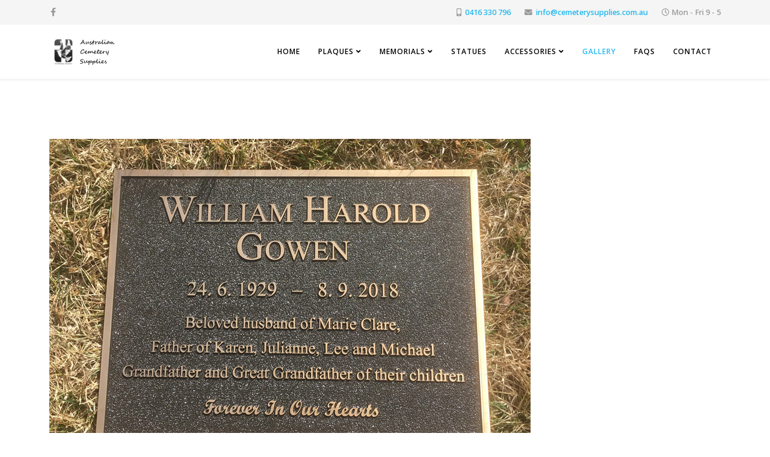

--- FILE ---
content_type: text/html; charset=utf-8
request_url: https://cemeterysupplies.com.au/index.php/main-gallery/160-plq63
body_size: 3429
content:
<!DOCTYPE html>
<html xmlns="http://www.w3.org/1999/xhtml" xml:lang="en-gb" lang="en-gb" dir="ltr">
	<head>
		<meta http-equiv="X-UA-Compatible" content="IE=edge">
		<meta name="viewport" content="width=device-width, initial-scale=1">
		<base href="https://cemeterysupplies.com.au/index.php/main-gallery/160-plq63" />
	<meta http-equiv="content-type" content="text/html; charset=utf-8" />
	<meta name="description" content="PLQ063" />
	<title>PLQ063</title>
	<link href="/templates/shaper_helix3/images/favicon.ico" rel="shortcut icon" type="image/vnd.microsoft.icon" />
	<link href="https://cemeterysupplies.com.au/index.php/component/search/?Itemid=553&amp;id=160&amp;format=opensearch" rel="search" title="Search Australian Cemetery Supplies" type="application/opensearchdescription+xml" />
	<link href="/components/com_spsimpleportfolio/assets/css/spsimpleportfolio.css" rel="stylesheet" type="text/css" />
	<link href="/plugins/system/jce/css/content.css?badb4208be409b1335b815dde676300e" rel="stylesheet" type="text/css" />
	<link href="//fonts.googleapis.com/css?family=Open+Sans:300,300italic,regular,italic,600,600italic,700,700italic,800,800italic&amp;subset=latin" rel="stylesheet" type="text/css" />
	<link href="/templates/shaper_helix3/css/bootstrap.min.css" rel="stylesheet" type="text/css" />
	<link href="/templates/shaper_helix3/css/joomla-fontawesome.min.css" rel="stylesheet" type="text/css" />
	<link href="/templates/shaper_helix3/css/font-awesome-v4-shims.min.css" rel="stylesheet" type="text/css" />
	<link href="/templates/shaper_helix3/css/template.css" rel="stylesheet" type="text/css" />
	<link href="/templates/shaper_helix3/css/presets/preset1.css" rel="stylesheet" type="text/css" class="preset" />
	<link href="/templates/shaper_helix3/css/custom.css" rel="stylesheet" type="text/css" />
	<link href="/templates/shaper_helix3/css/frontend-edit.css" rel="stylesheet" type="text/css" />
	<style type="text/css">
@media only screen and (width: 800px)  {
  .fafa {
    {display:none!important;}
  }
} 

@media only screen and (min-width: 550px) and (max-width: 767px) {
  .fafa {
    {display:inline-block!important;}
  }
}


.post-format {
    
    display: none;
}body{font-family:Open Sans, sans-serif; font-weight:600; }h1{font-family:Open Sans, sans-serif; font-weight:800; }h2{font-family:Open Sans, sans-serif; font-weight:600; }h3{font-family:Open Sans, sans-serif; font-weight:normal; }h4{font-family:Open Sans, sans-serif; font-weight:normal; }h5{font-family:Open Sans, sans-serif; font-weight:800; }h6{font-family:Open Sans, sans-serif; font-weight:800; }@media (min-width: 1400px) {
.container {
max-width: 1140px;
}
}#sp-top-bar{ background-color:#f5f5f5;color:#999999; }#sp-bottom{ background-color:#f5f5f5;padding:100px 0px; }
	</style>
	<script src="/media/jui/js/jquery.min.js?c5b94625c0734490b708b9c60fb4294d" type="text/javascript"></script>
	<script src="/media/jui/js/jquery-noconflict.js?c5b94625c0734490b708b9c60fb4294d" type="text/javascript"></script>
	<script src="/media/jui/js/jquery-migrate.min.js?c5b94625c0734490b708b9c60fb4294d" type="text/javascript"></script>
	<script src="/plugins/system/helix3/assets/js/bootstrap.legacy.js" type="text/javascript"></script>
	<script src="/templates/shaper_helix3/js/bootstrap.min.js" type="text/javascript"></script>
	<script src="/templates/shaper_helix3/js/jquery.sticky.js" type="text/javascript"></script>
	<script src="/templates/shaper_helix3/js/main.js" type="text/javascript"></script>
	<script src="/templates/shaper_helix3/js/frontend-edit.js" type="text/javascript"></script>
	<script type="text/javascript">

var sp_preloader = '0';

var sp_gotop = '0';

var sp_offanimation = 'default';

	</script>
	<meta content="PLQ063" property="og:title" />
	<meta content="website" property="og:type"/>
	<meta content="https://cemeterysupplies.com.au/index.php/main-gallery/160-plq63" property="og:url" />
	<meta content="https://cemeterysupplies.com.au/images/spsimpleportfolio/MemorialPlaques/PLQ063.jpg" property="og:image" />
	<meta content="PLQ063" property="og:description" />
			</head>
	
	<body class="site com-spsimpleportfolio view-item no-layout no-task itemid-553 en-gb ltr  sticky-header layout-fluid off-canvas-menu-init">
	
		<div class="body-wrapper">
			<div class="body-innerwrapper">
				<section id="sp-top-bar"><div class="container"><div class="row"><div id="sp-top1" class="col-12 col-lg-6 "><div class="sp-column "><ul class="social-icons"><li><a target="_blank" href="https://www.facebook.com/australiancemeterysupplies" aria-label="facebook"><i class="fa fa-facebook"></i></a></li></ul></div></div><div id="sp-top2" class="col-12 col-lg-6 "><div class="sp-column "><ul class="sp-contact-info"><li class="sp-contact-mobile"><i class="fa fa-mobile" aria-hidden="true"></i> <a href="tel:0416330796">0416 330 796</a></li><li class="sp-contact-email"><i class="fa fa-envelope" aria-hidden="true"></i> <a href="mailto:info@cemeterysupplies.com.au">info@cemeterysupplies.com.au</a></li><li class="sp-contact-time"><i class="fa fa-clock-o" aria-hidden="true"></i>Mon - Fri 9 - 5</li></ul></div></div></div></div></section><header id="sp-header"><div class="container"><div class="row"><div id="sp-logo" class="col-8 col-lg-3 "><div class="sp-column "><div class="logo"><a href="/"><img class="sp-default-logo" src="/images/newlogo.jpg" srcset="/images/newlogo.jpg 2x" alt="Australian Cemetery Supplies"></a></div></div></div><div id="sp-menu" class="col-4 col-lg-9 "><div class="sp-column ">			<div class='sp-megamenu-wrapper'>
				<a id="offcanvas-toggler" class="d-block d-lg-none" aria-label="Helix3 Megamenu Options" href="#"><i class="fa fa-bars" aria-hidden="true" title="Helix3 Megamenu Options"></i></a>
				<ul class="sp-megamenu-parent menu-slide-down d-none d-lg-block"><li class="sp-menu-item"><a  href="/index.php"  >Home</a></li><li class="sp-menu-item sp-has-child"><a  href="#"  >Plaques</a><div class="sp-dropdown sp-dropdown-main sp-menu-right" style="width: 240px;"><div class="sp-dropdown-inner"><ul class="sp-dropdown-items"><li class="sp-menu-item"><a  href="/index.php/bronze-plaques/memorial-plaques"  >Plaque Types</a></li><li class="sp-menu-item"><a  href="/index.php/bronze-plaques/order-plaques"  >How To Order Plaques</a></li><li class="sp-menu-item"><a  href="/index.php/bronze-plaques/bronze-plaque-order-form"  >Bronze Plaque Order Form</a></li><li class="sp-menu-item"><a  href="javascript:void(0);"  >Plaque Ordering Options Below</a></li><li class="sp-menu-item"><a  href="https://www.cemeterysupplies.com.au/images/ordering/Plaque-Borders.pdf"  >Plaque Borders</a></li><li class="sp-menu-item"><a  href="https://www.cemeterysupplies.com.au/images/ordering/Plaque-Colours.pdf"  >Plaque Colours</a></li><li class="sp-menu-item"><a  href="https://www.cemeterysupplies.com.au/images/ordering/Plaque-Fonts.pdf"  >Plaque Fonts</a></li><li class="sp-menu-item"><a  href="https://www.cemeterysupplies.com.au/images/ordering/Plaque-Motifs.pdf"  >Plaque Motifs</a></li></ul></div></div></li><li class="sp-menu-item sp-has-child"><a  href="javascript:void(0);"  >Memorials</a><div class="sp-dropdown sp-dropdown-main sp-menu-right" style="width: 240px;"><div class="sp-dropdown-inner"><ul class="sp-dropdown-items"><li class="sp-menu-item"><a  href="/index.php/grave-memorials/full-length-memorials"  >Full Length Memorials</a></li><li class="sp-menu-item"><a  href="/index.php/grave-memorials/headstones"  >Headstones and Bases</a></li><li class="sp-menu-item"><a  href="/index.php/grave-memorials/headstone-shapes"  >Headstone Shapes</a></li><li class="sp-menu-item"><a  href="/index.php/grave-memorials/granite-colours"  >Granite Colours &amp; Finishes</a></li><li class="sp-menu-item"><a  href="/index.php/grave-memorials/restorations"  >Restorations</a></li><li class="sp-menu-item"><a  href="/index.php/grave-memorials/monumental-stonemasonary"  >Stonemasonary</a></li></ul></div></div></li><li class="sp-menu-item"><a  href="/index.php/bronze-statues"  >Statues</a></li><li class="sp-menu-item sp-has-child"><a  href="javascript:void(0);"  >Accessories</a><div class="sp-dropdown sp-dropdown-main sp-menu-right" style="width: 240px;"><div class="sp-dropdown-inner"><ul class="sp-dropdown-items"><li class="sp-menu-item"><a  href="/acs/index.html#p=106" rel="noopener noreferrer" target="_blank" >Ceramic Photos</a></li><li class="sp-menu-item"><a  href="/acs/index.html#p=105" rel="noopener noreferrer" target="_blank" >Photo Frames</a></li><li class="sp-menu-item"><a  href="/acs/index.html#p=98" rel="noopener noreferrer" target="_blank" >Bronze Crosses</a></li><li class="sp-menu-item"><a  href="/acs/index.html#p=99" rel="noopener noreferrer" target="_blank" >Bronze Vasses</a></li><li class="sp-menu-item"><a  href="/acs/index.html#p=100" rel="noopener noreferrer" target="_blank" >Bronze Lanterns</a></li><li class="sp-menu-item"><a  href="/acs/index.html#p=101" rel="noopener noreferrer" target="_blank" >Bronze Reliefs</a></li><li class="sp-menu-item"><a  href="/acs/index.html#p=103" rel="noopener noreferrer" target="_blank" >Bronze Statues</a></li><li class="sp-menu-item"><a  href="/acs/index.html#p=108" rel="noopener noreferrer" target="_blank" >Stone Etching and Carvings</a></li><li class="sp-menu-item"><a  href="/acs/index.html#p=111" rel="noopener noreferrer" target="_blank" >Granite Vases</a></li><li class="sp-menu-item"><a  href="/acs/index.html#p=112" rel="noopener noreferrer" target="_blank" >Vase Inserts</a></li></ul></div></div></li><li class="sp-menu-item current-item active"><a  href="/index.php/main-gallery"  >Gallery</a></li><li class="sp-menu-item"><a  href="/index.php/faq2"  >FAQs</a></li><li class="sp-menu-item"><a  href="/index.php/contact"  > Contact</a></li></ul>			</div>
		</div></div></div></div></header><section id="sp-page-title"><div class="row"><div id="sp-title" class="col-lg-12 "><div class="sp-column "></div></div></div></section><section id="sp-main-body"><div class="container"><div class="row"><div id="sp-component" class="col-lg-12 "><div class="sp-column "><div id="system-message-container">
	</div>

<div id="sp-simpleportfolio" class="sp-simpleportfolio sp-simpleportfolio-view-item">
	<div class="sp-simpleportfolio-image">
									<img class="sp-simpleportfolio-img" src="/images/spsimpleportfolio/MemorialPlaques/PLQ063.jpg" alt="PLQ063">
						</div>

	<div class="sp-simpleportfolio-details clearfix">
		<div class="sp-simpleportfolio-description">
			<h2>PLQ063</h2>
			<p>PLQ063</p>		</div>

		<div class="sp-simpleportfolio-meta">
			
			<div class="sp-simpleportfolio-created">
				<h4>Date</h4>
				31 March 2020			</div>

			<div class="sp-simpleportfolio-tags">
				<h4>Tags</h4>
				Memorial Plaques			</div>

					</div>
	</div>
</div>
</div></div></div></div></section><section id="sp-bottom"><div class="container"><div class="row"><div id="sp-bottom1" class="col-md-6 col-lg-3 "><div class="sp-column "><div class="sp-module "><h3 class="sp-module-title">About Us</h3><div class="sp-module-content">

<div class="custom"  >
	<p>Australian Cemetery Supplies is a 3rd generation family owned business that has been operating since the 1970’s. Our home based factory is located on the South Coast of NSW and we service cemeteries right across Australia. We create customized Memorial Plaques, Grave Memorials, Headstones and Bronze Statues to commemorate your loved one in a fitting way. We can make products to suit any requirement or budget and can ship products Australia wide. If we can’t install the item for you due to distance, we can supply you with contacts in your local area who can assist. <br /><br /></p></div>
</div></div></div></div><div id="sp-bottom3" class="col-md-6 col-lg-3 "><div class="sp-column "><div class="sp-module "><h3 class="sp-module-title">Ordering Options</h3><div class="sp-module-content"><ul class="nav menu">
<li class="item-543"><a href="/index.php/plaque-orders" > Plaque Orders</a></li><li class="item-475">		<a href="/images/ordering/Plaque-Borders.pdf" rel="noopener noreferrer" target="_blank" > Plaque Borders</a></li><li class="item-476">		<a href="/images/ordering/Plaque-Colours.pdf" rel="noopener noreferrer" target="_blank" > Plaque Colours</a></li><li class="item-477">		<a href="http://111.118.220.180/~cemetery/images/ordering/Plaque-Fonts.pdf" rel="noopener noreferrer" target="_blank" > Plaque Fonts</a></li><li class="item-479">		<a href="/images/ordering/Plaque-Motifs.pdf" rel="noopener noreferrer" target="_blank" > Plaque Motifs</a></li><li class="item-525">		<a href="/images/ordering/Plaque-Repairs.pdf" rel="noopener noreferrer" target="_blank" > Plaque Fixing Systems</a></li></ul>
</div></div></div></div><div id="sp-bottom4" class="col-md-6 col-lg-6 "><div class="sp-column "><div class="sp-module "><h3 class="sp-module-title">Quick Links</h3><div class="sp-module-content"><ul class="nav menu">
<li class="item-481"><a href="/index.php/gallery" > Gallery</a></li><li class="item-482"><a href="/index.php/faq-s" > FAQ's</a></li><li class="item-484"><a href="/index.php/about-us" > About us</a></li><li class="item-541">		<a href="/images/Australian_Cemetery_Supplies.pdf" rel="noopener noreferrer" target="_blank" > Download Catalouge</a></li><li class="item-547">		<a href="/acs/index.html#p=1" rel="noopener noreferrer" target="_blank" > View Online Catalogue</a></li></ul>
</div></div></div></div></div></div></section><footer id="sp-footer"><div class="container"><div class="row"><div id="sp-footer1" class="col-lg-12 "><div class="sp-column "><span class="sp-copyright">©2026 Australian Cemetery Supplies . All Rights Reserved. Designed By Solutions 4 Biz</span></div></div></div></div></footer>			</div>
		</div>
		
		<!-- Off Canvas Menu -->
		<div class="offcanvas-menu">
			<a href="#" class="close-offcanvas" aria-label="Close"><i class="fa fa-remove" aria-hidden="true" title="Close"></i></a>
			<div class="offcanvas-inner">
									<div class="sp-module "><h3 class="sp-module-title">Search</h3><div class="sp-module-content"><div class="search">
	<form action="/index.php/main-gallery" method="post">
		<input name="searchword" id="mod-search-searchword" maxlength="200"  class="form-control search-query" type="text" size="20" placeholder="Search ..." />
		<input type="hidden" name="task" value="search" />
		<input type="hidden" name="option" value="com_search" />
		<input type="hidden" name="Itemid" value="553" />
	</form>
</div>
</div></div><div class="sp-module "><div class="sp-module-content"><ul class="nav menu">
<li class="item-437"><a href="/index.php" > Home</a></li><li class="item-279  deeper parent">		<a  href="#"  > Plaques</a><span class="offcanvas-menu-toggler collapsed" data-bs-toggle="collapse" data-bs-target="#collapse-menu-279"><i class="open-icon fa fa-angle-down"></i><i class="close-icon fa fa-angle-up"></i></span><ul class="collapse" id="collapse-menu-279"><li class="item-552"><a href="/index.php/bronze-plaques/memorial-plaques" > Plaque Types</a></li><li class="item-551"><a href="/index.php/bronze-plaques/order-plaques" > How To Order Plaques</a></li><li class="item-567"><a href="/index.php/bronze-plaques/bronze-plaque-order-form" > Bronze Plaque Order Form</a></li><li class="item-572">	<a class="nav-header ">Plaque Ordering Options Below</a>
</li><li class="item-568">		<a  href="https://www.cemeterysupplies.com.au/images/ordering/Plaque-Borders.pdf"  > Plaque Borders</a></li><li class="item-569">		<a  href="https://www.cemeterysupplies.com.au/images/ordering/Plaque-Colours.pdf"  > Plaque Colours</a></li><li class="item-570">		<a  href="https://www.cemeterysupplies.com.au/images/ordering/Plaque-Fonts.pdf"  > Plaque Fonts</a></li><li class="item-571">		<a  href="https://www.cemeterysupplies.com.au/images/ordering/Plaque-Motifs.pdf"  > Plaque Motifs</a></li></ul></li><li class="item-278  deeper parent">	<a class="nav-header ">Memorials</a>
<span class="offcanvas-menu-toggler collapsed" data-bs-toggle="collapse" data-bs-target="#collapse-menu-278"><i class="open-icon fa fa-angle-down"></i><i class="close-icon fa fa-angle-up"></i></span><ul class="collapse" id="collapse-menu-278"><li class="item-549"><a href="/index.php/grave-memorials/full-length-memorials" > Full Length Memorials</a></li><li class="item-503"><a href="/index.php/grave-memorials/headstones" > Headstones and Bases</a></li><li class="item-550"><a href="/index.php/grave-memorials/headstone-shapes" > Headstone Shapes</a></li><li class="item-548"><a href="/index.php/grave-memorials/granite-colours" > Granite Colours &amp; Finishes</a></li><li class="item-259"><a href="/index.php/grave-memorials/restorations" > Restorations</a></li><li class="item-257"><a href="/index.php/grave-memorials/monumental-stonemasonary" > Stonemasonary</a></li></ul></li><li class="item-280"><a href="/index.php/bronze-statues" > Statues</a></li><li class="item-556  deeper parent">	<a class="nav-header ">Accessories</a>
<span class="offcanvas-menu-toggler collapsed" data-bs-toggle="collapse" data-bs-target="#collapse-menu-556"><i class="open-icon fa fa-angle-down"></i><i class="close-icon fa fa-angle-up"></i></span><ul class="collapse" id="collapse-menu-556"><li class="item-557">		<a href="/acs/index.html#p=106" rel="noopener noreferrer" target="_blank" > Ceramic Photos</a></li><li class="item-558">		<a href="/acs/index.html#p=105" rel="noopener noreferrer" target="_blank" > Photo Frames</a></li><li class="item-559">		<a href="/acs/index.html#p=98" rel="noopener noreferrer" target="_blank" > Bronze Crosses</a></li><li class="item-560">		<a href="/acs/index.html#p=99" rel="noopener noreferrer" target="_blank" > Bronze Vasses</a></li><li class="item-561">		<a href="/acs/index.html#p=100" rel="noopener noreferrer" target="_blank" > Bronze Lanterns</a></li><li class="item-562">		<a href="/acs/index.html#p=101" rel="noopener noreferrer" target="_blank" > Bronze Reliefs</a></li><li class="item-563">		<a href="/acs/index.html#p=103" rel="noopener noreferrer" target="_blank" > Bronze Statues</a></li><li class="item-564">		<a href="/acs/index.html#p=108" rel="noopener noreferrer" target="_blank" > Stone Etching and Carvings</a></li><li class="item-565">		<a href="/acs/index.html#p=111" rel="noopener noreferrer" target="_blank" > Granite Vases</a></li><li class="item-566">		<a href="/acs/index.html#p=112" rel="noopener noreferrer" target="_blank" > Vase Inserts</a></li></ul></li><li class="item-553  current active"><a href="/index.php/main-gallery" > Gallery</a></li><li class="item-555"><a href="/index.php/faq2" > FAQs</a></li><li class="item-275"><a href="/index.php/contact" >  Contact</a></li></ul>
</div></div>
							</div>
		</div>
				
						
		
		
				
		<!-- Go to top -->
			</body>
</html>

--- FILE ---
content_type: text/css
request_url: https://cemeterysupplies.com.au/templates/shaper_helix3/css/custom.css
body_size: -179
content:
.sp-simpleportfolio .sp-simpleportfolio-filter > ul > li {
  margin: 5px;
}
@media (max-width: 500px){
.sp-simpleportfolio .sp-simpleportfolio-filter > ul > li {
  width: 100%;
}    
}